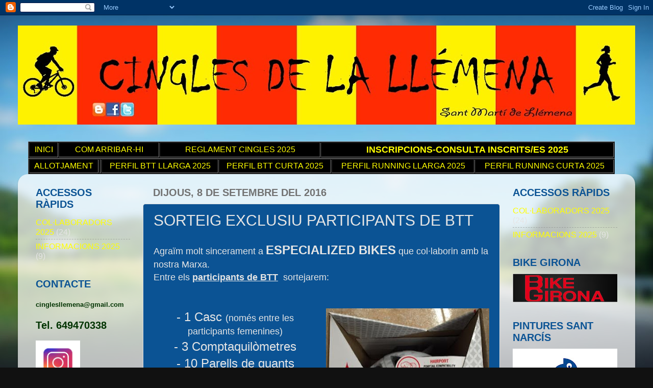

--- FILE ---
content_type: text/html; charset=UTF-8
request_url: http://bttcinglesdelallemena.blogspot.com/2016/09/sorteig-exclusiu-participants-de-btt.html
body_size: 16535
content:
<!DOCTYPE html>
<html class='v2' dir='ltr' lang='ca'>
<head>
<link href='https://www.blogger.com/static/v1/widgets/335934321-css_bundle_v2.css' rel='stylesheet' type='text/css'/>
<meta content='width=1100' name='viewport'/>
<meta content='text/html; charset=UTF-8' http-equiv='Content-Type'/>
<meta content='blogger' name='generator'/>
<link href='http://bttcinglesdelallemena.blogspot.com/favicon.ico' rel='icon' type='image/x-icon'/>
<link href='http://bttcinglesdelallemena.blogspot.com/2016/09/sorteig-exclusiu-participants-de-btt.html' rel='canonical'/>
<link rel="alternate" type="application/atom+xml" title="BTT Cingles de la Llémena - Atom" href="http://bttcinglesdelallemena.blogspot.com/feeds/posts/default" />
<link rel="alternate" type="application/rss+xml" title="BTT Cingles de la Llémena - RSS" href="http://bttcinglesdelallemena.blogspot.com/feeds/posts/default?alt=rss" />
<link rel="service.post" type="application/atom+xml" title="BTT Cingles de la Llémena - Atom" href="https://www.blogger.com/feeds/9064864826613307169/posts/default" />

<link rel="alternate" type="application/atom+xml" title="BTT Cingles de la Llémena - Atom" href="http://bttcinglesdelallemena.blogspot.com/feeds/1665378016279062355/comments/default" />
<!--Can't find substitution for tag [blog.ieCssRetrofitLinks]-->
<link href='https://blogger.googleusercontent.com/img/b/R29vZ2xl/AVvXsEhoPxjh9ciQnl-sT7K4DI5bZoVeu_s7RHZuwh3tOhV0Quoo0WtSnItTNp-PIxhshQYbID-4xRERa5PnI46Ei3OXXXYf3K8fVdPSvFUjhxpn8tldSvM2lVRnO0vXn5pfDH3iMtp72_GJHzzr/s320/casc+recte.jpg' rel='image_src'/>
<meta content='http://bttcinglesdelallemena.blogspot.com/2016/09/sorteig-exclusiu-participants-de-btt.html' property='og:url'/>
<meta content='SORTEIG EXCLUSIU PARTICIPANTS DE BTT' property='og:title'/>
<meta content='Agraïm molt sincerament a  ESPECIALIZED BIKES  que col·laborin amb la nostra Marxa.   Entre els participants de BTT   sortejarem:      - 1 C...' property='og:description'/>
<meta content='https://blogger.googleusercontent.com/img/b/R29vZ2xl/AVvXsEhoPxjh9ciQnl-sT7K4DI5bZoVeu_s7RHZuwh3tOhV0Quoo0WtSnItTNp-PIxhshQYbID-4xRERa5PnI46Ei3OXXXYf3K8fVdPSvFUjhxpn8tldSvM2lVRnO0vXn5pfDH3iMtp72_GJHzzr/w1200-h630-p-k-no-nu/casc+recte.jpg' property='og:image'/>
<title>BTT Cingles de la Llémena: SORTEIG EXCLUSIU PARTICIPANTS DE BTT</title>
<style id='page-skin-1' type='text/css'><!--
/*-----------------------------------------------
Blogger Template Style
Name:     Picture Window
Designer: Blogger
URL:      www.blogger.com
----------------------------------------------- */
/* Content
----------------------------------------------- */
body {
font: normal normal 18px Verdana, Geneva, sans-serif;
color: #e5e5e5;
background: #111111 url(//themes.googleusercontent.com/image?id=1OACCYOE0-eoTRTfsBuX1NMN9nz599ufI1Jh0CggPFA_sK80AGkIr8pLtYRpNUKPmwtEa) repeat-x fixed top center;
}
html body .region-inner {
min-width: 0;
max-width: 100%;
width: auto;
}
.content-outer {
font-size: 90%;
}
a:link {
text-decoration:none;
color: #ffff00;
}
a:visited {
text-decoration:none;
color: #ff0000;
}
a:hover {
text-decoration:underline;
color: #ffffff;
}
.content-outer {
background: transparent none repeat scroll top left;
-moz-border-radius: 0;
-webkit-border-radius: 0;
-goog-ms-border-radius: 0;
border-radius: 0;
-moz-box-shadow: 0 0 0 rgba(0, 0, 0, .15);
-webkit-box-shadow: 0 0 0 rgba(0, 0, 0, .15);
-goog-ms-box-shadow: 0 0 0 rgba(0, 0, 0, .15);
box-shadow: 0 0 0 rgba(0, 0, 0, .15);
margin: 20px auto;
}
.content-inner {
padding: 0;
}
/* Header
----------------------------------------------- */
.header-outer {
background: transparent none repeat-x scroll top left;
_background-image: none;
color: #ffffff;
-moz-border-radius: 0;
-webkit-border-radius: 0;
-goog-ms-border-radius: 0;
border-radius: 0;
}
.Header img, .Header #header-inner {
-moz-border-radius: 0;
-webkit-border-radius: 0;
-goog-ms-border-radius: 0;
border-radius: 0;
}
.header-inner .Header .titlewrapper,
.header-inner .Header .descriptionwrapper {
padding-left: 0;
padding-right: 0;
}
.Header h1 {
font: normal normal 36px Arial, Tahoma, Helvetica, FreeSans, sans-serif;
text-shadow: 1px 1px 3px rgba(0, 0, 0, 0.3);
}
.Header h1 a {
color: #ffffff;
}
.Header .description {
font-size: 130%;
}
/* Tabs
----------------------------------------------- */
.tabs-inner {
margin: .5em 20px 0;
padding: 0;
}
.tabs-inner .section {
margin: 0;
}
.tabs-inner .widget ul {
padding: 0;
background: transparent none repeat scroll bottom;
-moz-border-radius: 0;
-webkit-border-radius: 0;
-goog-ms-border-radius: 0;
border-radius: 0;
}
.tabs-inner .widget li {
border: none;
}
.tabs-inner .widget li a {
display: inline-block;
padding: .5em 1em;
margin-right: .25em;
color: #ffffff;
font: normal normal 15px Arial, Tahoma, Helvetica, FreeSans, sans-serif;
-moz-border-radius: 10px 10px 0 0;
-webkit-border-top-left-radius: 10px;
-webkit-border-top-right-radius: 10px;
-goog-ms-border-radius: 10px 10px 0 0;
border-radius: 10px 10px 0 0;
background: transparent url(https://resources.blogblog.com/blogblog/data/1kt/transparent/black50.png) repeat scroll top left;
border-right: 1px solid transparent;
}
.tabs-inner .widget li:first-child a {
padding-left: 1.25em;
-moz-border-radius-topleft: 10px;
-moz-border-radius-bottomleft: 0;
-webkit-border-top-left-radius: 10px;
-webkit-border-bottom-left-radius: 0;
-goog-ms-border-top-left-radius: 10px;
-goog-ms-border-bottom-left-radius: 0;
border-top-left-radius: 10px;
border-bottom-left-radius: 0;
}
.tabs-inner .widget li.selected a,
.tabs-inner .widget li a:hover {
position: relative;
z-index: 1;
background: transparent url(https://resources.blogblog.com/blogblog/data/1kt/transparent/white80.png) repeat scroll bottom;
color: #ffff00;
-moz-box-shadow: 0 0 3px rgba(0, 0, 0, .15);
-webkit-box-shadow: 0 0 3px rgba(0, 0, 0, .15);
-goog-ms-box-shadow: 0 0 3px rgba(0, 0, 0, .15);
box-shadow: 0 0 3px rgba(0, 0, 0, .15);
}
/* Headings
----------------------------------------------- */
h2 {
font: normal bold 20px Verdana, Geneva, sans-serif;
text-transform: uppercase;
color: #0b5394;
margin: .5em 0;
}
/* Main
----------------------------------------------- */
.main-outer {
background: transparent url(https://resources.blogblog.com/blogblog/data/1kt/transparent/white80.png) repeat scroll top left;
-moz-border-radius: 20px 20px 0 0;
-webkit-border-top-left-radius: 20px;
-webkit-border-top-right-radius: 20px;
-webkit-border-bottom-left-radius: 0;
-webkit-border-bottom-right-radius: 0;
-goog-ms-border-radius: 20px 20px 0 0;
border-radius: 20px 20px 0 0;
-moz-box-shadow: 0 1px 3px rgba(0, 0, 0, .15);
-webkit-box-shadow: 0 1px 3px rgba(0, 0, 0, .15);
-goog-ms-box-shadow: 0 1px 3px rgba(0, 0, 0, .15);
box-shadow: 0 1px 3px rgba(0, 0, 0, .15);
}
.main-inner {
padding: 15px 20px 20px;
}
.main-inner .column-center-inner {
padding: 0 0;
}
.main-inner .column-left-inner {
padding-left: 0;
}
.main-inner .column-right-inner {
padding-right: 0;
}
/* Posts
----------------------------------------------- */
h3.post-title {
margin: 0;
font: normal normal 30px Arial, Tahoma, Helvetica, FreeSans, sans-serif;
}
.comments h4 {
margin: 1em 0 0;
font: normal normal 30px Arial, Tahoma, Helvetica, FreeSans, sans-serif;
}
.date-header span {
color: #727272;
}
.post-outer {
background-color: #0b5394;
border: solid 1px #dddddd;
-moz-border-radius: 5px;
-webkit-border-radius: 5px;
border-radius: 5px;
-goog-ms-border-radius: 5px;
padding: 15px 20px;
margin: 0 -20px 20px;
}
.post-body {
line-height: 1.4;
font-size: 110%;
position: relative;
}
.post-header {
margin: 0 0 1.5em;
color: #999999;
line-height: 1.6;
}
.post-footer {
margin: .5em 0 0;
color: #999999;
line-height: 1.6;
}
#blog-pager {
font-size: 140%
}
#comments .comment-author {
padding-top: 1.5em;
border-top: dashed 1px #ccc;
border-top: dashed 1px rgba(128, 128, 128, .5);
background-position: 0 1.5em;
}
#comments .comment-author:first-child {
padding-top: 0;
border-top: none;
}
.avatar-image-container {
margin: .2em 0 0;
}
/* Comments
----------------------------------------------- */
.comments .comments-content .icon.blog-author {
background-repeat: no-repeat;
background-image: url([data-uri]);
}
.comments .comments-content .loadmore a {
border-top: 1px solid #ffffff;
border-bottom: 1px solid #ffffff;
}
.comments .continue {
border-top: 2px solid #ffffff;
}
/* Widgets
----------------------------------------------- */
.widget ul, .widget #ArchiveList ul.flat {
padding: 0;
list-style: none;
}
.widget ul li, .widget #ArchiveList ul.flat li {
border-top: dashed 1px #ccc;
border-top: dashed 1px rgba(128, 128, 128, .5);
}
.widget ul li:first-child, .widget #ArchiveList ul.flat li:first-child {
border-top: none;
}
.widget .post-body ul {
list-style: disc;
}
.widget .post-body ul li {
border: none;
}
/* Footer
----------------------------------------------- */
.footer-outer {
color:#cccccc;
background: transparent url(https://resources.blogblog.com/blogblog/data/1kt/transparent/black50.png) repeat scroll top left;
-moz-border-radius: 0 0 20px 20px;
-webkit-border-top-left-radius: 0;
-webkit-border-top-right-radius: 0;
-webkit-border-bottom-left-radius: 20px;
-webkit-border-bottom-right-radius: 20px;
-goog-ms-border-radius: 0 0 20px 20px;
border-radius: 0 0 20px 20px;
-moz-box-shadow: 0 1px 3px rgba(0, 0, 0, .15);
-webkit-box-shadow: 0 1px 3px rgba(0, 0, 0, .15);
-goog-ms-box-shadow: 0 1px 3px rgba(0, 0, 0, .15);
box-shadow: 0 1px 3px rgba(0, 0, 0, .15);
}
.footer-inner {
padding: 10px 20px 20px;
}
.footer-outer a {
color: #99ccee;
}
.footer-outer a:visited {
color: #77aaee;
}
.footer-outer a:hover {
color: #33aaff;
}
.footer-outer .widget h2 {
color: #aaaaaa;
}
/* Mobile
----------------------------------------------- */
html body.mobile {
height: auto;
}
html body.mobile {
min-height: 480px;
background-size: 100% auto;
}
.mobile .body-fauxcolumn-outer {
background: transparent none repeat scroll top left;
}
html .mobile .mobile-date-outer, html .mobile .blog-pager {
border-bottom: none;
background: transparent url(https://resources.blogblog.com/blogblog/data/1kt/transparent/white80.png) repeat scroll top left;
margin-bottom: 10px;
}
.mobile .date-outer {
background: transparent url(https://resources.blogblog.com/blogblog/data/1kt/transparent/white80.png) repeat scroll top left;
}
.mobile .header-outer, .mobile .main-outer,
.mobile .post-outer, .mobile .footer-outer {
-moz-border-radius: 0;
-webkit-border-radius: 0;
-goog-ms-border-radius: 0;
border-radius: 0;
}
.mobile .content-outer,
.mobile .main-outer,
.mobile .post-outer {
background: inherit;
border: none;
}
.mobile .content-outer {
font-size: 100%;
}
.mobile-link-button {
background-color: #ffff00;
}
.mobile-link-button a:link, .mobile-link-button a:visited {
color: #0b5394;
}
.mobile-index-contents {
color: #e5e5e5;
}
.mobile .tabs-inner .PageList .widget-content {
background: transparent url(https://resources.blogblog.com/blogblog/data/1kt/transparent/white80.png) repeat scroll bottom;
color: #ffff00;
}
.mobile .tabs-inner .PageList .widget-content .pagelist-arrow {
border-left: 1px solid transparent;
}

--></style>
<style id='template-skin-1' type='text/css'><!--
body {
min-width: 1210px;
}
.content-outer, .content-fauxcolumn-outer, .region-inner {
min-width: 1210px;
max-width: 1210px;
_width: 1210px;
}
.main-inner .columns {
padding-left: 230px;
padding-right: 250px;
}
.main-inner .fauxcolumn-center-outer {
left: 230px;
right: 250px;
/* IE6 does not respect left and right together */
_width: expression(this.parentNode.offsetWidth -
parseInt("230px") -
parseInt("250px") + 'px');
}
.main-inner .fauxcolumn-left-outer {
width: 230px;
}
.main-inner .fauxcolumn-right-outer {
width: 250px;
}
.main-inner .column-left-outer {
width: 230px;
right: 100%;
margin-left: -230px;
}
.main-inner .column-right-outer {
width: 250px;
margin-right: -250px;
}
#layout {
min-width: 0;
}
#layout .content-outer {
min-width: 0;
width: 800px;
}
#layout .region-inner {
min-width: 0;
width: auto;
}
body#layout div.add_widget {
padding: 8px;
}
body#layout div.add_widget a {
margin-left: 32px;
}
--></style>
<style>
    body {background-image:url(\/\/themes.googleusercontent.com\/image?id=1OACCYOE0-eoTRTfsBuX1NMN9nz599ufI1Jh0CggPFA_sK80AGkIr8pLtYRpNUKPmwtEa);}
    
@media (max-width: 200px) { body {background-image:url(\/\/themes.googleusercontent.com\/image?id=1OACCYOE0-eoTRTfsBuX1NMN9nz599ufI1Jh0CggPFA_sK80AGkIr8pLtYRpNUKPmwtEa&options=w200);}}
@media (max-width: 400px) and (min-width: 201px) { body {background-image:url(\/\/themes.googleusercontent.com\/image?id=1OACCYOE0-eoTRTfsBuX1NMN9nz599ufI1Jh0CggPFA_sK80AGkIr8pLtYRpNUKPmwtEa&options=w400);}}
@media (max-width: 800px) and (min-width: 401px) { body {background-image:url(\/\/themes.googleusercontent.com\/image?id=1OACCYOE0-eoTRTfsBuX1NMN9nz599ufI1Jh0CggPFA_sK80AGkIr8pLtYRpNUKPmwtEa&options=w800);}}
@media (max-width: 1200px) and (min-width: 801px) { body {background-image:url(\/\/themes.googleusercontent.com\/image?id=1OACCYOE0-eoTRTfsBuX1NMN9nz599ufI1Jh0CggPFA_sK80AGkIr8pLtYRpNUKPmwtEa&options=w1200);}}
/* Last tag covers anything over one higher than the previous max-size cap. */
@media (min-width: 1201px) { body {background-image:url(\/\/themes.googleusercontent.com\/image?id=1OACCYOE0-eoTRTfsBuX1NMN9nz599ufI1Jh0CggPFA_sK80AGkIr8pLtYRpNUKPmwtEa&options=w1600);}}
  </style>
<link href='https://www.blogger.com/dyn-css/authorization.css?targetBlogID=9064864826613307169&amp;zx=f30976fb-5196-46ca-b31b-d923159c071f' media='none' onload='if(media!=&#39;all&#39;)media=&#39;all&#39;' rel='stylesheet'/><noscript><link href='https://www.blogger.com/dyn-css/authorization.css?targetBlogID=9064864826613307169&amp;zx=f30976fb-5196-46ca-b31b-d923159c071f' rel='stylesheet'/></noscript>
<meta name='google-adsense-platform-account' content='ca-host-pub-1556223355139109'/>
<meta name='google-adsense-platform-domain' content='blogspot.com'/>

</head>
<body class='loading variant-open'>
<div class='navbar section' id='navbar' name='Barra de navegació'><div class='widget Navbar' data-version='1' id='Navbar1'><script type="text/javascript">
    function setAttributeOnload(object, attribute, val) {
      if(window.addEventListener) {
        window.addEventListener('load',
          function(){ object[attribute] = val; }, false);
      } else {
        window.attachEvent('onload', function(){ object[attribute] = val; });
      }
    }
  </script>
<div id="navbar-iframe-container"></div>
<script type="text/javascript" src="https://apis.google.com/js/platform.js"></script>
<script type="text/javascript">
      gapi.load("gapi.iframes:gapi.iframes.style.bubble", function() {
        if (gapi.iframes && gapi.iframes.getContext) {
          gapi.iframes.getContext().openChild({
              url: 'https://www.blogger.com/navbar/9064864826613307169?po\x3d1665378016279062355\x26origin\x3dhttp://bttcinglesdelallemena.blogspot.com',
              where: document.getElementById("navbar-iframe-container"),
              id: "navbar-iframe"
          });
        }
      });
    </script><script type="text/javascript">
(function() {
var script = document.createElement('script');
script.type = 'text/javascript';
script.src = '//pagead2.googlesyndication.com/pagead/js/google_top_exp.js';
var head = document.getElementsByTagName('head')[0];
if (head) {
head.appendChild(script);
}})();
</script>
</div></div>
<div class='body-fauxcolumns'>
<div class='fauxcolumn-outer body-fauxcolumn-outer'>
<div class='cap-top'>
<div class='cap-left'></div>
<div class='cap-right'></div>
</div>
<div class='fauxborder-left'>
<div class='fauxborder-right'></div>
<div class='fauxcolumn-inner'>
</div>
</div>
<div class='cap-bottom'>
<div class='cap-left'></div>
<div class='cap-right'></div>
</div>
</div>
</div>
<div class='content'>
<div class='content-fauxcolumns'>
<div class='fauxcolumn-outer content-fauxcolumn-outer'>
<div class='cap-top'>
<div class='cap-left'></div>
<div class='cap-right'></div>
</div>
<div class='fauxborder-left'>
<div class='fauxborder-right'></div>
<div class='fauxcolumn-inner'>
</div>
</div>
<div class='cap-bottom'>
<div class='cap-left'></div>
<div class='cap-right'></div>
</div>
</div>
</div>
<div class='content-outer'>
<div class='content-cap-top cap-top'>
<div class='cap-left'></div>
<div class='cap-right'></div>
</div>
<div class='fauxborder-left content-fauxborder-left'>
<div class='fauxborder-right content-fauxborder-right'></div>
<div class='content-inner'>
<header>
<div class='header-outer'>
<div class='header-cap-top cap-top'>
<div class='cap-left'></div>
<div class='cap-right'></div>
</div>
<div class='fauxborder-left header-fauxborder-left'>
<div class='fauxborder-right header-fauxborder-right'></div>
<div class='region-inner header-inner'>
<div class='header section' id='header' name='Capçalera'><div class='widget Header' data-version='1' id='Header1'>
<div id='header-inner'>
<a href='http://bttcinglesdelallemena.blogspot.com/' style='display: block'>
<img alt='BTT Cingles de la Llémena' height='194px; ' id='Header1_headerimg' src='https://blogger.googleusercontent.com/img/b/R29vZ2xl/AVvXsEi95Un6INXhc48Mh7BTGfRWwkoQkFdG-4dAUP2u8KEsJjFhrULI_UFWvuVeDe8i2Xy8hIiS7aC_Ro51ydGgTiMubM100edOTELufMJpz8Y_vfhuzfLRRVGY3mko4bVIFA3z5MP9wepvBPjT/s1210/Cap%25C3%25A7alera+Cingles+sense+data.jpg' style='display: block' width='1210px; '/>
</a>
<div class='descriptionwrapper'>
<p class='description'><span>
</span></p>
</div>
</div>
</div></div>
</div>
</div>
<div class='header-cap-bottom cap-bottom'>
<div class='cap-left'></div>
<div class='cap-right'></div>
</div>
</div>
</header>
<div class='tabs-outer'>
<div class='tabs-cap-top cap-top'>
<div class='cap-left'></div>
<div class='cap-right'></div>
</div>
<div class='fauxborder-left tabs-fauxborder-left'>
<div class='fauxborder-right tabs-fauxborder-right'></div>
<div class='region-inner tabs-inner'>
<div class='tabs section' id='crosscol' name='Multicolumnes'><div class='widget HTML' data-version='1' id='HTML2'>
<div class='widget-content'>
<table bgcolor="#000000" border="1" cellpadding="1" cellspacing="1" height="31" width="1150">
	<tbody>
		<tr>

<td><span arial="" ffffff="" helvetica="" sans-serif=""  style="font-size:16px;"><a href="http://bttcinglesdelallemena.blogspot.com"><center>INICI</center></a>

<td><span arial="" ffffff="" helvetica="" sans-serif=""  style="font-size:16px;"><a href="https://www.google.es/maps/place/La+planta,+terreny+Acampada/@42.067415,2.6069839,555m/data=!3m1!1e3!4m14!1m7!3m6!1s0x12bacf92d0833ce9:0xe0c91934ca6db2f8!2sLa+planta,+terreny+Acampada!8m2!3d42.067411!4d2.6095588!16s%2Fg%2F11b86jd945!3m5!1s0x12bacf92d0833ce9:0xe0c91934ca6db2f8!8m2!3d42.067411!4d2.6095588!16s%2Fg%2F11b86jd945?entry=ttu&g_ep=EgoyMDI1MDgxOS4wIKXMDSoASAFQAw%3D%3D"_blank"><center> COM ARRIBAR-HI </center></a></span> 


<td><span arial="" ffffff="" helvetica="" sans-serif=""  style="font-size:16px;"><a href="https://bttcinglesdelallemena.blogspot.com/2025/08/reglament-2025.html"><center> REGLAMENT CINGLES 2025</center></a></span></td>

<td><span arial="" ffffff="" helvetica="" sans-serif=""  style="font-size:18px;"><a href="https://bttcinglesdelallemena.blogspot.com/2025/08/inscripcions-15a-edicio-2025.html"> <center><strong>INSCRIPCIONS-CONSULTA INSCRITS/ES 2025 </strong></center></a></span></td>
	</td></span></td></tr>
	</tbody>
</table>



<table bgcolor="#000000" border="1" cellpadding="1" cellspacing="1" height="31" width="1150">
	<tbody>
		<tr>

<td><span arial="" ffffff="" helvetica="" sans-serif=""  style="font-size:16px;"><a href="http://bttcinglesdelallemena.blogspot.com.es/2015/09/allotjament.html" target="_blank"><center>ALLOTJAMENT</center></a></span></td>

<td><span arial="" ffffff="" helvetica="" sans-serif=""  style="font-size:16px;"><a href="https://bttcinglesdelallemena.blogspot.com/2023/08/sorteig-exclusiu-entre-els-100-primers.html" target="_blank"><center> </center></a></span></td>

<td><span arial="" ffffff="" helvetica="" sans-serif=""  style="font-size:16px;"><a href="https://bttcinglesdelallemena.blogspot.com/2025/09/perfil-btt-volta-llarga-e-bikes-2025.html" target="_blank"><center> PERFIL BTT LLARGA 2025</center></a></span></td>


<td><span arial="" ffffff="" helvetica="" sans-serif=""  style="font-size:16px;"><a href="https://bttcinglesdelallemena.blogspot.com/2025/09/perfil-btt-volta-curta-2025.html" target="_blank"><center>PERFIL BTT CURTA 2025 </center></a></span></td>

<td><span arial="" ffffff="" helvetica="" sans-serif=""  style="font-size:16px;"><a href="https://bttcinglesdelallemena.blogspot.com/2025/09/perfil-running-volta-llarga.html" target="_blank"><center> PERFIL RUNNING LLARGA 2025</center></a></span></td>


<td><span arial="" ffffff="" helvetica="" sans-serif=""  style="font-size:16px;"><a href="https://bttcinglesdelallemena.blogspot.com/2025/09/perfil-running-volta-curta.html" target="_blank"><center> PERFIL RUNNING CURTA 2025</center></a></span></td>
         	</tr>
	</tbody>
</table>
</div>
<div class='clear'></div>
</div></div>
<div class='tabs no-items section' id='crosscol-overflow' name='Cross-Column 2'></div>
</div>
</div>
<div class='tabs-cap-bottom cap-bottom'>
<div class='cap-left'></div>
<div class='cap-right'></div>
</div>
</div>
<div class='main-outer'>
<div class='main-cap-top cap-top'>
<div class='cap-left'></div>
<div class='cap-right'></div>
</div>
<div class='fauxborder-left main-fauxborder-left'>
<div class='fauxborder-right main-fauxborder-right'></div>
<div class='region-inner main-inner'>
<div class='columns fauxcolumns'>
<div class='fauxcolumn-outer fauxcolumn-center-outer'>
<div class='cap-top'>
<div class='cap-left'></div>
<div class='cap-right'></div>
</div>
<div class='fauxborder-left'>
<div class='fauxborder-right'></div>
<div class='fauxcolumn-inner'>
</div>
</div>
<div class='cap-bottom'>
<div class='cap-left'></div>
<div class='cap-right'></div>
</div>
</div>
<div class='fauxcolumn-outer fauxcolumn-left-outer'>
<div class='cap-top'>
<div class='cap-left'></div>
<div class='cap-right'></div>
</div>
<div class='fauxborder-left'>
<div class='fauxborder-right'></div>
<div class='fauxcolumn-inner'>
</div>
</div>
<div class='cap-bottom'>
<div class='cap-left'></div>
<div class='cap-right'></div>
</div>
</div>
<div class='fauxcolumn-outer fauxcolumn-right-outer'>
<div class='cap-top'>
<div class='cap-left'></div>
<div class='cap-right'></div>
</div>
<div class='fauxborder-left'>
<div class='fauxborder-right'></div>
<div class='fauxcolumn-inner'>
</div>
</div>
<div class='cap-bottom'>
<div class='cap-left'></div>
<div class='cap-right'></div>
</div>
</div>
<!-- corrects IE6 width calculation -->
<div class='columns-inner'>
<div class='column-center-outer'>
<div class='column-center-inner'>
<div class='main section' id='main' name='Principal'><div class='widget Blog' data-version='1' id='Blog1'>
<div class='blog-posts hfeed'>

          <div class="date-outer">
        
<h2 class='date-header'><span>dijous, 8 de setembre del 2016</span></h2>

          <div class="date-posts">
        
<div class='post-outer'>
<div class='post hentry uncustomized-post-template' itemprop='blogPost' itemscope='itemscope' itemtype='http://schema.org/BlogPosting'>
<meta content='https://blogger.googleusercontent.com/img/b/R29vZ2xl/AVvXsEhoPxjh9ciQnl-sT7K4DI5bZoVeu_s7RHZuwh3tOhV0Quoo0WtSnItTNp-PIxhshQYbID-4xRERa5PnI46Ei3OXXXYf3K8fVdPSvFUjhxpn8tldSvM2lVRnO0vXn5pfDH3iMtp72_GJHzzr/s320/casc+recte.jpg' itemprop='image_url'/>
<meta content='9064864826613307169' itemprop='blogId'/>
<meta content='1665378016279062355' itemprop='postId'/>
<a name='1665378016279062355'></a>
<h3 class='post-title entry-title' itemprop='name'>
SORTEIG EXCLUSIU PARTICIPANTS DE BTT
</h3>
<div class='post-header'>
<div class='post-header-line-1'></div>
</div>
<div class='post-body entry-content' id='post-body-1665378016279062355' itemprop='description articleBody'>
<span style="font-size: large;">Agraïm molt sincerament a<b> <span style="font-size: x-large;">ESPECIALIZED BIKES</span></b> que col&#183;laborin amb la nostra Marxa.&nbsp; </span><br />
<span style="font-size: large;">Entre els <b><u>participants de BTT</u>&nbsp; </b>sortejarem:&nbsp;</span><br />
<br />
<br />
<div style="text-align: center;">
<a href="https://blogger.googleusercontent.com/img/b/R29vZ2xl/AVvXsEhoPxjh9ciQnl-sT7K4DI5bZoVeu_s7RHZuwh3tOhV0Quoo0WtSnItTNp-PIxhshQYbID-4xRERa5PnI46Ei3OXXXYf3K8fVdPSvFUjhxpn8tldSvM2lVRnO0vXn5pfDH3iMtp72_GJHzzr/s1600/casc+recte.jpg" imageanchor="1" style="clear: right; float: right; margin-bottom: 1em; margin-left: 1em;"><img border="0" height="258" src="https://blogger.googleusercontent.com/img/b/R29vZ2xl/AVvXsEhoPxjh9ciQnl-sT7K4DI5bZoVeu_s7RHZuwh3tOhV0Quoo0WtSnItTNp-PIxhshQYbID-4xRERa5PnI46Ei3OXXXYf3K8fVdPSvFUjhxpn8tldSvM2lVRnO0vXn5pfDH3iMtp72_GJHzzr/s320/casc+recte.jpg" width="320" /></a><span style="font-size: x-large;">- 1 Casc <span style="font-size: large;">(</span></span><span style="font-size: large;">només entre les participants femenines)</span></div>
<div style="text-align: center;">
<span style="font-size: x-large;">- 3 Comptaquilòmetres</span></div>
<div style="text-align: center;">
<span style="font-size: x-large;">- 10 Parells de guants</span></div>
<div style="text-align: center;">
<span style="font-size: x-large;">- 10 Punys.</span></div>
<div style="text-align: center;">
<span style="font-size: x-large;">- 10 porta bidons.</span></div>
<div style="text-align: center;">
<span style="font-size: x-large;">- 3 Manxes&nbsp;</span></div>
<div style="text-align: center;">
<br /></div>
<div class="separator" style="clear: both; text-align: center;">
<a href="https://blogger.googleusercontent.com/img/b/R29vZ2xl/AVvXsEiRRlzxlzk-lRDsyoqa0MYcrTBBndjPS_sMIi7M_nGsjaT_TArZ7jVdjdqE3mWYeG1a8AlWTDN7Ym7S35Zh7aFGC1XqHqjeqm6diHdo2xWrkoQQG1RAloeRuHoYKTQgqpWWRe_UMRpEhp9B/s1600/IMG-20160908-WA0008.jpg" imageanchor="1" style="clear: left; float: left; margin-bottom: 1em; margin-right: 1em;"><img border="0" height="320" src="https://blogger.googleusercontent.com/img/b/R29vZ2xl/AVvXsEiRRlzxlzk-lRDsyoqa0MYcrTBBndjPS_sMIi7M_nGsjaT_TArZ7jVdjdqE3mWYeG1a8AlWTDN7Ym7S35Zh7aFGC1XqHqjeqm6diHdo2xWrkoQQG1RAloeRuHoYKTQgqpWWRe_UMRpEhp9B/s320/IMG-20160908-WA0008.jpg" width="240" /></a></div>
<div style="text-align: center;">
<br /></div>
<br />
<a href="https://blogger.googleusercontent.com/img/b/R29vZ2xl/AVvXsEi251FRSMyPHsWWRsNKoBsfEP6qDUTPeTmzpX9tbcxKSJyfAtGkd5eWlIg6caF0sdMYJCiVYcD5wrw9WD0B-Z4xCv7QjAl7zlZyhbbmEdCb4EDwVphPVLn2lbI7yIcysxpKEXk-qdflelIu/s1600/IMG-20160908-WA0007.jpg" imageanchor="1" style="clear: right; float: right; margin-bottom: 1em; margin-left: 1em;"><img border="0" height="240" src="https://blogger.googleusercontent.com/img/b/R29vZ2xl/AVvXsEi251FRSMyPHsWWRsNKoBsfEP6qDUTPeTmzpX9tbcxKSJyfAtGkd5eWlIg6caF0sdMYJCiVYcD5wrw9WD0B-Z4xCv7QjAl7zlZyhbbmEdCb4EDwVphPVLn2lbI7yIcysxpKEXk-qdflelIu/s320/IMG-20160908-WA0007.jpg" width="320" /></a><br />
<br />
<br />
&nbsp; <br />
<div class="separator" style="clear: both; text-align: center;">
</div>
<div class="separator" style="clear: both; text-align: center;">
</div>
<div class="separator" style="clear: both; text-align: center;">
<a href="https://blogger.googleusercontent.com/img/b/R29vZ2xl/AVvXsEhv0GDaUe21T_N03tjRxmDq4kotQ08xeVbTDXgyTifnGVvco_P1Icq4q0HPhyphenhyphenwCgm4QI-DENKSC1z0BjcKEWN__UDNVc29g_haz-IiiSiZEdXDNhdoh5HY0nIfpvP4CLTh1XL_IA4CDpo_8/s1600/IMG-20160908-WA0011.jpg" imageanchor="1" style="clear: left; float: left; margin-bottom: 1em; margin-right: 1em;"></a></div>
<div class="separator" style="clear: both; text-align: center;">
<img border="0" height="320" src="https://blogger.googleusercontent.com/img/b/R29vZ2xl/AVvXsEh6YtxlAJVX1JRxblj8dFUmkGU5Q9YnEcRhuByI8pntBV7KJ9d3rcScF1GczovLSiKe4fLzq5rXKHx9SAgGkZKbiHt6bTgCCCuMmtqS_Zkq1x4YniESPlo2bOQeodJq5DanabARpeoYFHZR/s320/IMG-20160908-WA0010.jpg" width="240" />&nbsp;&nbsp;&nbsp;&nbsp;&nbsp;&nbsp;&nbsp;&nbsp;&nbsp;&nbsp;&nbsp; &nbsp;&nbsp;&nbsp; <a href="https://blogger.googleusercontent.com/img/b/R29vZ2xl/AVvXsEiLMjb4DzUlT3Za9J5_oca48C1i9wkK0lVTUfCxvIIT4Cm8xs9P2Sv30zI_d12tf3v-ILPG3nJox7OHFeeK72WY5sI69t4vesKSTj_NNCJuZOIlQIsvHD2AwI5cuoMMYfzhO0lqx86xzNza/s1600/IMG-20160908-WA0009.jpg" imageanchor="1" style="margin-left: 1em; margin-right: 1em;"><img border="0" height="320" src="https://blogger.googleusercontent.com/img/b/R29vZ2xl/AVvXsEiLMjb4DzUlT3Za9J5_oca48C1i9wkK0lVTUfCxvIIT4Cm8xs9P2Sv30zI_d12tf3v-ILPG3nJox7OHFeeK72WY5sI69t4vesKSTj_NNCJuZOIlQIsvHD2AwI5cuoMMYfzhO0lqx86xzNza/s320/IMG-20160908-WA0009.jpg" width="240" /></a></div>
<div class="" style="clear: both; text-align: center;">
&nbsp;&nbsp;&nbsp;&nbsp;&nbsp;&nbsp;&nbsp;&nbsp;&nbsp;&nbsp;&nbsp;</div>
<div class="separator" style="clear: both; text-align: center;">
&nbsp;<a href="https://blogger.googleusercontent.com/img/b/R29vZ2xl/AVvXsEhv0GDaUe21T_N03tjRxmDq4kotQ08xeVbTDXgyTifnGVvco_P1Icq4q0HPhyphenhyphenwCgm4QI-DENKSC1z0BjcKEWN__UDNVc29g_haz-IiiSiZEdXDNhdoh5HY0nIfpvP4CLTh1XL_IA4CDpo_8/s1600/IMG-20160908-WA0011.jpg" imageanchor="1" style="margin-left: 1em; margin-right: 1em;"><img border="0" height="320" src="https://blogger.googleusercontent.com/img/b/R29vZ2xl/AVvXsEhv0GDaUe21T_N03tjRxmDq4kotQ08xeVbTDXgyTifnGVvco_P1Icq4q0HPhyphenhyphenwCgm4QI-DENKSC1z0BjcKEWN__UDNVc29g_haz-IiiSiZEdXDNhdoh5HY0nIfpvP4CLTh1XL_IA4CDpo_8/s320/IMG-20160908-WA0011.jpg" width="240" /></a></div>
<br />
<div style="text-align: left;">
&nbsp; </div>
<span style="font-size: large;"><br /></span>
<div style='clear: both;'></div>
</div>
<div class='post-footer'>
<div class='post-footer-line post-footer-line-1'>
<span class='post-author vcard'>
Publicat per
<span class='fn' itemprop='author' itemscope='itemscope' itemtype='http://schema.org/Person'>
<meta content='https://www.blogger.com/profile/10959044855880959554' itemprop='url'/>
<a class='g-profile' href='https://www.blogger.com/profile/10959044855880959554' rel='author' title='author profile'>
<span itemprop='name'>Cingles</span>
</a>
</span>
</span>
<span class='post-timestamp'>
a
<meta content='http://bttcinglesdelallemena.blogspot.com/2016/09/sorteig-exclusiu-participants-de-btt.html' itemprop='url'/>
<a class='timestamp-link' href='http://bttcinglesdelallemena.blogspot.com/2016/09/sorteig-exclusiu-participants-de-btt.html' rel='bookmark' title='permanent link'><abbr class='published' itemprop='datePublished' title='2016-09-08T16:19:00+02:00'>16:19</abbr></a>
</span>
<span class='post-comment-link'>
</span>
<span class='post-icons'>
<span class='item-control blog-admin pid-708683430'>
<a href='https://www.blogger.com/post-edit.g?blogID=9064864826613307169&postID=1665378016279062355&from=pencil' title='Modificar el missatge'>
<img alt='' class='icon-action' height='18' src='https://resources.blogblog.com/img/icon18_edit_allbkg.gif' width='18'/>
</a>
</span>
</span>
<div class='post-share-buttons goog-inline-block'>
<a class='goog-inline-block share-button sb-email' href='https://www.blogger.com/share-post.g?blogID=9064864826613307169&postID=1665378016279062355&target=email' target='_blank' title='Envia per correu electrònic'><span class='share-button-link-text'>Envia per correu electrònic</span></a><a class='goog-inline-block share-button sb-blog' href='https://www.blogger.com/share-post.g?blogID=9064864826613307169&postID=1665378016279062355&target=blog' onclick='window.open(this.href, "_blank", "height=270,width=475"); return false;' target='_blank' title='BlogThis!'><span class='share-button-link-text'>BlogThis!</span></a><a class='goog-inline-block share-button sb-twitter' href='https://www.blogger.com/share-post.g?blogID=9064864826613307169&postID=1665378016279062355&target=twitter' target='_blank' title='Comparteix a X'><span class='share-button-link-text'>Comparteix a X</span></a><a class='goog-inline-block share-button sb-facebook' href='https://www.blogger.com/share-post.g?blogID=9064864826613307169&postID=1665378016279062355&target=facebook' onclick='window.open(this.href, "_blank", "height=430,width=640"); return false;' target='_blank' title='Comparteix a Facebook'><span class='share-button-link-text'>Comparteix a Facebook</span></a><a class='goog-inline-block share-button sb-pinterest' href='https://www.blogger.com/share-post.g?blogID=9064864826613307169&postID=1665378016279062355&target=pinterest' target='_blank' title='Comparteix a Pinterest'><span class='share-button-link-text'>Comparteix a Pinterest</span></a>
</div>
</div>
<div class='post-footer-line post-footer-line-2'>
<span class='post-labels'>
Etiquetes de comentaris:
<a href='http://bttcinglesdelallemena.blogspot.com/search/label/SORTEJOS%202016' rel='tag'>SORTEJOS 2016</a>
</span>
</div>
<div class='post-footer-line post-footer-line-3'>
<span class='post-location'>
</span>
</div>
</div>
</div>
<div class='comments' id='comments'>
<a name='comments'></a>
<h4>Cap comentari:</h4>
<div id='Blog1_comments-block-wrapper'>
<dl class='avatar-comment-indent' id='comments-block'>
</dl>
</div>
<p class='comment-footer'>
<div class='comment-form'>
<a name='comment-form'></a>
<h4 id='comment-post-message'>Publica un comentari a l'entrada</h4>
<p>
</p>
<a href='https://www.blogger.com/comment/frame/9064864826613307169?po=1665378016279062355&hl=ca&saa=85391&origin=http://bttcinglesdelallemena.blogspot.com' id='comment-editor-src'></a>
<iframe allowtransparency='true' class='blogger-iframe-colorize blogger-comment-from-post' frameborder='0' height='410px' id='comment-editor' name='comment-editor' src='' width='100%'></iframe>
<script src='https://www.blogger.com/static/v1/jsbin/2830521187-comment_from_post_iframe.js' type='text/javascript'></script>
<script type='text/javascript'>
      BLOG_CMT_createIframe('https://www.blogger.com/rpc_relay.html');
    </script>
</div>
</p>
</div>
</div>

        </div></div>
      
</div>
<div class='blog-pager' id='blog-pager'>
<span id='blog-pager-newer-link'>
<a class='blog-pager-newer-link' href='http://bttcinglesdelallemena.blogspot.com/2015/09/gentilesa-del-restaurant-hostal-la-vall.html' id='Blog1_blog-pager-newer-link' title='Entrada més recent'>Entrada més recent</a>
</span>
<span id='blog-pager-older-link'>
<a class='blog-pager-older-link' href='http://bttcinglesdelallemena.blogspot.com/2016/09/obsequi-per-tots-els-participants.html' id='Blog1_blog-pager-older-link' title='Entrada més antiga'>Entrada més antiga</a>
</span>
<a class='home-link' href='http://bttcinglesdelallemena.blogspot.com/'>Inici</a>
</div>
<div class='clear'></div>
<div class='post-feeds'>
<div class='feed-links'>
Subscriure's a:
<a class='feed-link' href='http://bttcinglesdelallemena.blogspot.com/feeds/1665378016279062355/comments/default' target='_blank' type='application/atom+xml'>Comentaris del missatge (Atom)</a>
</div>
</div>
</div></div>
</div>
</div>
<div class='column-left-outer'>
<div class='column-left-inner'>
<aside>
<div class='sidebar section' id='sidebar-left-1'><div class='widget Label' data-version='1' id='Label1'>
<h2>ACCESSOS RÀPIDS</h2>
<div class='widget-content list-label-widget-content'>
<ul>
<li>
<a dir='ltr' href='http://bttcinglesdelallemena.blogspot.com/search/label/COL%C2%B7LABORADORS%202025'>COL&#183;LABORADORS 2025</a>
<span dir='ltr'>(24)</span>
</li>
<li>
<a dir='ltr' href='http://bttcinglesdelallemena.blogspot.com/search/label/INFORMACIONS%202025'>INFORMACIONS 2025</a>
<span dir='ltr'>(9)</span>
</li>
</ul>
<div class='clear'></div>
</div>
</div><div class='widget HTML' data-version='1' id='HTML1'>
<h2 class='title'>CONTACTE</h2>
<div class='widget-content'>
<p><strong><span style="font-size: 13px;"><span style="font-family: arial,helvetica,sans-serif;"><span style="color: #003300;">cinglesllemena@gmail.com</span></span></span></strong></p>
<p><strong><span style="font-size: 20px;"><span style="font-family: arial,helvetica,sans-serif;"><span style="color: #003300;">Tel. 649470338<br /></span></span></span></strong></p>
<table style="height: 40%px; width: 100%px;" border="0" cellpadding="4" bgcolor="#ffffff">
<tbody>
<tr>


<td><a href="https://www.instagram.com/cinglesllemena/"><img src="https://img.freepik.com/vector-premium/vinnytsia-ucrania-27-abril-2023-icono-redes-sociales-populares-instagram-diseno-vectorial_545793-1681.jpg" width="75" height="75" border="0" /></a>
<div class="separator" style="clear: both; text-align: center;">&nbsp;</div>
</td>
</tr>
</tbody>
</table>
<p>&nbsp;</p>
</div>
<div class='clear'></div>
</div><div class='widget Image' data-version='1' id='Image6'>
<h2>AIGUA de SANT ANIOL</h2>
<div class='widget-content'>
<a href='https://www.santaniol.com/aigua-sant-aniol/'>
<img alt='AIGUA de SANT ANIOL' height='127' id='Image6_img' src='https://blogger.googleusercontent.com/img/b/R29vZ2xl/AVvXsEh1SZMRAwsCyIo7z91w6COWSF-k1PqebW_E1eg4YhoAIAfxIGPYeaJxDy_SY7MOo0Q9OK14JnK6gatLQSs10yCPQ8HZflvVrwhrIBIMK2xNnGIr-VUr369BDRqrs6bg6CJQs_EiFiUAoHpG/s1600/Sant+Aniol.png' width='185'/>
</a>
<br/>
</div>
<div class='clear'></div>
</div><div class='widget Image' data-version='1' id='Image9'>
<h2>PERNILS LLÉMENA</h2>
<div class='widget-content'>
<img alt='PERNILS LLÉMENA' height='87' id='Image9_img' src='https://blogger.googleusercontent.com/img/a/AVvXsEgofVK5Hmqae5ED7IsGomfh_sbqc9xlEjYwnKctIL75STycu4sO9YVbbs5uP2zuGT9NTYWpCIAnEzbdX8-ZDzknZ8SIZeOSIK4FSQL2QYsjWTCPoStK3Ce70Nu3MiAYei8DJKHcPJ4feg1vSRnuGzkMyV4zVrWylYFqGOI5nTEcyVRq58K0xzJk3paidWY=s185' width='185'/>
<br/>
</div>
<div class='clear'></div>
</div><div class='widget Image' data-version='1' id='Image29'>
<h2>C2ARQ</h2>
<div class='widget-content'>
<a href='http://www.c2arq.cat/'>
<img alt='C2ARQ' height='67' id='Image29_img' src='https://blogger.googleusercontent.com/img/b/R29vZ2xl/AVvXsEgjHwXX5dv9gVnaGa2vK0lziqeijrPLNcXjQH6043EEpz0G2PcUR01NHImY2zfzBoH-_A5QD08f0kYeny8KQULtqDXmGV3lg-fbveWg3Tg1x5HpGM6TRoDQTzH6SG6VcnzbtwlLNqNbw5Hx/s1600/logo+C2Arq.jpg' width='185'/>
</a>
<br/>
</div>
<div class='clear'></div>
</div><div class='widget Image' data-version='1' id='Image10'>
<h2>CONFIS 98</h2>
<div class='widget-content'>
<img alt='CONFIS 98' height='55' id='Image10_img' src='https://blogger.googleusercontent.com/img/a/AVvXsEiN5X4pkP5wWXYIVy7YFIvhsH0dh2gUL5Bjda0iDza9dSAa6u6OeIyJ9H3zG9HweBs4tV8JepreRdhWCPpInW1eIhtdIC7Rsea6EJRc33OOw9RbW58AjhVG0_ufKRuLhbZCelcMEQqi3QKqXVvve2TCn19u95smuD6vInVknlk6RtqKks35W26YmToKmKU=s185' width='185'/>
<br/>
</div>
<div class='clear'></div>
</div><div class='widget Image' data-version='1' id='Image5'>
<h2>MELMELADES LA VALL DE LLÉMENA</h2>
<div class='widget-content'>
<a href='https://www.melmeladeslavalldelllemena.com/'>
<img alt='MELMELADES LA VALL DE LLÉMENA' height='185' id='Image5_img' src='https://blogger.googleusercontent.com/img/a/AVvXsEhGJ4q4cGLzL77p-uP3rFkyCkf7ipg7Y5b8AdWVjFUTuVuRbABF-CRsb8zIl4pXiHWQWo1-TQoL5l05ZdLVzHUCYUY3tVvuMas9Ul-VGJowN642VeLHDTYT_jY5wDURnDa_WxLEK6cWKKMeLuQ-Jy78u0ckUvlX2LzXQBl6JCM8Feq_tyE-8wIkCiAqMgA=s185' width='185'/>
</a>
<br/>
</div>
<div class='clear'></div>
</div><div class='widget Image' data-version='1' id='Image17'>
<h2>FORMATGES LA BALDA</h2>
<div class='widget-content'>
<a href='https://www.labalda.com/'>
<img alt='FORMATGES LA BALDA' height='51' id='Image17_img' src='https://blogger.googleusercontent.com/img/a/AVvXsEglwQLqNEqKWoY5LaNpubd-KA3WlBtkj6peUy063rItRagYPvGWLub5GWhxGqKyJ9i7LgYXO6VN02KIJCtdwIjPScO7FPeGjxbcLpZgdilhdTID_KotalJrs49JQLEd70shKZSTIp79TclfMHLtCPVFNhi28C2tLerHusqeqWEPruTaswLbP5xWquQ0A3c=s185' width='185'/>
</a>
<br/>
</div>
<div class='clear'></div>
</div><div class='widget Image' data-version='1' id='Image3'>
<h2>TRANSPORTS MATEU</h2>
<div class='widget-content'>
<a href='https://transportsmateu.cat/'>
<img alt='TRANSPORTS MATEU' height='50' id='Image3_img' src='https://blogger.googleusercontent.com/img/a/AVvXsEjjQYFEpT8SxHXs8BoWKKwuXGbn7y8aAgHjX6ZekR8iCVsaLtcxljOPw80dpK9cVIefAWl2R5CJX02L7ni3SpqjqHXnDABRQWtCwqSkn3B_HTT_lxfQyOafkeOgVGbvxKQdHOTNAPPL0Z0inG8MhqS3812tjdeE_KSYD08P9xqe4kDGmvDTX1Da9aA4PrI=s185' width='185'/>
</a>
<br/>
</div>
<div class='clear'></div>
</div><div class='widget Image' data-version='1' id='Image25'>
<h2>SUPER ANNA</h2>
<div class='widget-content'>
<img alt='SUPER ANNA' height='110' id='Image25_img' src='https://blogger.googleusercontent.com/img/a/AVvXsEhaHh-fyoEkwDCeztUQczXzqalvAM7V-ANFR6M6R8cJ-axkGHb2ssaFUTkIyZ2Ml_Ib6mYbSYp3-OfSQNVuWUm4sxMiFFSASLKFnvb6s7weKHLJO5oXjJFF4iIiMZIeoGwxK5taL7SuVxvDDHnKYDcilI1PxBNPEm_oFEWGXwIr9L3Vsx63rW9ASS8MFcE=s185' width='185'/>
<br/>
</div>
<div class='clear'></div>
</div><div class='widget Image' data-version='1' id='Image12'>
<h2>FERRO CALENT</h2>
<div class='widget-content'>
<a href='https://www.ferrocalent.com/'>
<img alt='FERRO CALENT' height='55' id='Image12_img' src='https://blogger.googleusercontent.com/img/a/AVvXsEi-7wlTUKxykj0qsLggxRmiZtYlR_zzVRqxz_nXLCiUAkdj1wUsbGcqgi22uRknR1JfwoC0EYr4VsLY4ROCHjRkvpAHKvyjzYVwExoNoi1nxbHtONsHrgVLcrU3HeCyzyRsf7d2HHV3DGJGfLHITcbaVp8ecGKv2Ikh7qpHcqOwAP4B1yjZj0rfQrqJv0I=s185' width='185'/>
</a>
<br/>
</div>
<div class='clear'></div>
</div><div class='widget Image' data-version='1' id='Image31'>
<h2>CAN BUCH</h2>
<div class='widget-content'>
<a href='https://www.canbuch.com/ca/'>
<img alt='CAN BUCH' height='230' id='Image31_img' src='https://blogger.googleusercontent.com/img/a/AVvXsEh-UokB9OTwZJSEVa6KDMInsNMLn7bdnYTt49x7VdvanBmDOZ3inIEBjwhfy2er154R2nLUBzvJgZDeO5dNn4at0U_-Wdc4VOsr2F_qcKG4VJMBGFszb5TRcFA96eUsC63kXA0t0yUa2ZS0U9HqyeHTbAKi3-R6dRhEhO6_ApKJT7bCm00xNz-Eut3tFH4=s230' width='205'/>
</a>
<br/>
</div>
<div class='clear'></div>
</div><div class='widget Image' data-version='1' id='Image22'>
<h2>EXCAVACIONS TRIAS</h2>
<div class='widget-content'>
<a href='https://excavacionstrias.cat/3/'>
<img alt='EXCAVACIONS TRIAS' height='82' id='Image22_img' src='https://blogger.googleusercontent.com/img/a/AVvXsEig4iC2DiSK5eqQUSRbnQkN82yUpWER7eW-g13Gl3VqGJGSyoC_Fo-QlQQLsdLHu9FUyAUNyIfhoY_ig6TYOLHCEvx0kGAwinzfa8TQ1wTxgCozrQu04R-_RAWxddFxfDWRsh8N-99pDruA5O91LSp_PM5Vt020kZ-8BNo1k7FDl15BUiuNJ4GSDUlmtZ8=s185' width='185'/>
</a>
<br/>
</div>
<div class='clear'></div>
</div><div class='widget Image' data-version='1' id='Image16'>
<h2>AJ.SANT ANIOL DE FINESTRES</h2>
<div class='widget-content'>
<a href='http://webspobles.ddgi.cat/sites/sant_aniol_de_finestres/default.aspx'>
<img alt='AJ.SANT ANIOL DE FINESTRES' height='49' id='Image16_img' src='https://blogger.googleusercontent.com/img/b/R29vZ2xl/AVvXsEiPpXglNLlNPle2Nmz9H1MLxxqom8N8ND4lttO9pr-LJWXqcwiARtFGV8-ZDC_JcVlgdvBro_iHa3TqPXO5zdjZ6RSxigW4NMc92Afdr8-lFXs22_GKgaY5wcL5iIJII2FJbcoSxR-aGPmr/s250/AjStAniol.jpg' width='166'/>
</a>
<br/>
</div>
<div class='clear'></div>
</div><div class='widget Image' data-version='1' id='Image26'>
<h2>AJ. SANT MARTÍ DE LLÉMENA</h2>
<div class='widget-content'>
<a href='http://webspobles.ddgi.cat/sites/sant_marti_de_llemena/Pages_LeftMenu/Ajuntament.aspx'>
<img alt='AJ. SANT MARTÍ DE LLÉMENA' height='51' id='Image26_img' src='https://blogger.googleusercontent.com/img/b/R29vZ2xl/AVvXsEj5CnXIuXuZjVyTqfUaq9vKmXtix-TXeBrv3lKAZW2sMQdkfB1_FV5Pm3VDnKka-AYg_BCl8q0SENVjcXP24iDZaBptzpGPhB5cYdMWhQcRfXcXjiwIkOqhLywr-ftiNSiVOZimRcihNksq/s250/logo_stmarti.jpg' width='166'/>
</a>
<br/>
</div>
<div class='clear'></div>
</div></div>
</aside>
</div>
</div>
<div class='column-right-outer'>
<div class='column-right-inner'>
<aside>
<div class='sidebar section' id='sidebar-right-1'><div class='widget Label' data-version='1' id='Label2'>
<h2>ACCESSOS RÀPIDS</h2>
<div class='widget-content list-label-widget-content'>
<ul>
<li>
<a dir='ltr' href='http://bttcinglesdelallemena.blogspot.com/search/label/COL%C2%B7LABORADORS%202025'>COL&#183;LABORADORS 2025</a>
<span dir='ltr'>(24)</span>
</li>
<li>
<a dir='ltr' href='http://bttcinglesdelallemena.blogspot.com/search/label/INFORMACIONS%202025'>INFORMACIONS 2025</a>
<span dir='ltr'>(9)</span>
</li>
</ul>
<div class='clear'></div>
</div>
</div><div class='widget Image' data-version='1' id='Image2'>
<h2>BIKE GIRONA</h2>
<div class='widget-content'>
<a href='http://www.bikegirona.com'>
<img alt='BIKE GIRONA' height='65' id='Image2_img' src='https://blogger.googleusercontent.com/img/b/R29vZ2xl/AVvXsEgBpUrEcfL7IHqe6OhK8lKrD41kQKn8phF7ksUmWE7mXbjFRyLo1ZLlaO21c8ZKwflJ-x62KhDm45_96ZnwOywz7nofORnF6QVJV4-6EtVUtgSwCv4afppSw2fOm_IqFrtDi6ANeJLf24wu/s250/BikeGirona.JPG' width='236'/>
</a>
<br/>
</div>
<div class='clear'></div>
</div><div class='widget Image' data-version='1' id='Image15'>
<h2>PINTURES SANT NARCÍS</h2>
<div class='widget-content'>
<a href='http://pinturessantnarcis.com/'>
<img alt='PINTURES SANT NARCÍS' height='146' id='Image15_img' src='https://blogger.googleusercontent.com/img/a/AVvXsEj4QtI-YB2WhZiH_mVE2mfdyKfMOAhy3xGmKinTV410vepgh_TyL3lr6uC-OecYLHjUWYmnVYD0Pv6W4a4fSdvrVK6RIM_4-HBLyg5pjxzP6Qw0QHfoA-ao8_tgMvSHaLfmed742DDPGb15IfgcfF-cZoH00QpjO8geA9dYlmoNfTND3nq8ZM7t9xEHkus=s205' width='205'/>
</a>
<br/>
</div>
<div class='clear'></div>
</div><div class='widget Image' data-version='1' id='Image11'>
<h2>ESPORTS NABES</h2>
<div class='widget-content'>
<a href='https://www.esportsnabes.cat/'>
<img alt='ESPORTS NABES' height='60' id='Image11_img' src='https://blogger.googleusercontent.com/img/b/R29vZ2xl/AVvXsEjPCqt_0WxfkuFeqer42yJaexNr9zbKYTt4bjXhndKxYtcP9Ao5zKuea-gX6smxQfv2bIDsJY0gXt2zpPk94v4sRhv0hhxUi41hchI7HoII1xq1yZRd0h3YI8VBAj6Rl0wLgIPi71wVVgmH/s205/Nabes2.png' width='125'/>
</a>
<br/>
</div>
<div class='clear'></div>
</div><div class='widget Image' data-version='1' id='Image27'>
<h2>PARANA</h2>
<div class='widget-content'>
<a href='https://www.paranagelatsicafe.com/'>
<img alt='PARANA' height='385' id='Image27_img' src='https://blogger.googleusercontent.com/img/a/AVvXsEjbXJ_DJSgrdYcToIcPT4VPcztIK9yJGyx6jm6LdYyCuYcLV8VaxQFGsDFhg1NUxaiJHzF9svvtV4qwhc6tdrk1NujnKRvBCcNS5eT-mo688xEIX3Hcg2_Rjb8WdQKd6pYFz5ww1u6JLY-nzaYakesToX5dmfqpyb0TXDExt6OO5lXUcqmM6-bPqYhWkwc=s385' width='205'/>
</a>
<br/>
</div>
<div class='clear'></div>
</div><div class='widget Image' data-version='1' id='Image14'>
<h2>EASYTECNIC</h2>
<div class='widget-content'>
<a href='http://easytecnic.com'>
<img alt='EASYTECNIC' height='47' id='Image14_img' src='https://blogger.googleusercontent.com/img/b/R29vZ2xl/AVvXsEhBOdnRNRrNtDl_FgexYwTQwlo-d6pZMy9XuNOnOT37Wswex9DGLXXkaXEeNXMaAhBgsndvCU4cCKAjP0usiYZ8n3XAueA-9I8ggL_RUZObwOZbOBfZBDbsdQovipsWlIv-O9jDDRxAIB8i/s250/Easytecnic.jpg' width='205'/>
</a>
<br/>
</div>
<div class='clear'></div>
</div><div class='widget Image' data-version='1' id='Image1'>
<h2>EL NUS DE PEDRA</h2>
<div class='widget-content'>
<a href='http://www.elnusdepedra.com/'>
<img alt='EL NUS DE PEDRA' height='90' id='Image1_img' src='https://blogger.googleusercontent.com/img/b/R29vZ2xl/AVvXsEhA79VYU_4CCbLgz20ZsG3zqprvafH7-dPc0iBd1BHKApaS7IcyFoCAqJge071WMgEjANPme7VzWc-LpacK-6VG70tLqlVzIRyjrk5M60CYI8vU_dQhSNTMPVuwadWDMC2pHSz6dmgsQKQ_/s1600-r/NUS+DE+PEDRA+PETIT.jpg' width='185'/>
</a>
<br/>
</div>
<div class='clear'></div>
</div><div class='widget Image' data-version='1' id='Image13'>
<h2>DON JAMON</h2>
<div class='widget-content'>
<a href='http://www.donjamon.cat'>
<img alt='DON JAMON' height='110' id='Image13_img' src='https://blogger.googleusercontent.com/img/b/R29vZ2xl/AVvXsEgUzsLkn-4tFkxVoIu3XvWL-6aN_NvgiJFaUbeDEvRQehAnghTj8_0JtPJgFMHP6QFW1M3XLRi_HJD4EyqnEPN2hel3tywUsBvpiS6SJwIjcYF3Cx_n0sqO05dKycsJWFvy_rktouhBJ5M9/s205/logo+Don+Jamon+negre.jpg' width='205'/>
</a>
<br/>
</div>
<div class='clear'></div>
</div><div class='widget Image' data-version='1' id='Image19'>
<h2>RESTAURANT LA PODEROSA</h2>
<div class='widget-content'>
<img alt='RESTAURANT LA PODEROSA' height='185' id='Image19_img' src='https://blogger.googleusercontent.com/img/a/AVvXsEiVWG1_V25tzMl6gaBECoaQGcX26v9Kb8t312dgE4sY1C9pOHC1364lnXOiBBR720poHftm4bPkmCIKKK6jz3Zo8c-JwYBgZNbi0sfHX2owGhUAEQf5lH9oWmy6_AGQMQPF1TDWUp1LxMh1mYg26PxM66MWg6bZQgXhd11O1Nks-gVQNcukeI6F07rafgI=s185' width='185'/>
<br/>
</div>
<div class='clear'></div>
</div><div class='widget Image' data-version='1' id='Image21'>
<h2>RESTAURANT EL CABRIT</h2>
<div class='widget-content'>
<a href='http://www.restaurantelcabrit.com/'>
<img alt='RESTAURANT EL CABRIT' height='77' id='Image21_img' src='https://blogger.googleusercontent.com/img/b/R29vZ2xl/AVvXsEjFUioWtURHxqqN3Su9XFpl02UTfP2F0vBdm9MN6glnZYy1zZk4QBH09FEJph275D9VZeD2UJVmWuiycSfrIZvUwpOrf49Bf2hfKR6Hj1mLlzV5QuHDnsCl6ZiTDqjyx6WUVUyw0NJBay6F/s250/LogoElCabrit.jpg' width='236'/>
</a>
<br/>
</div>
<div class='clear'></div>
</div><div class='widget Image' data-version='1' id='Image42'>
<h2>MAS EL SIUBÈS</h2>
<div class='widget-content'>
<a href='http://www.maselsiubes.com/'>
<img alt='MAS EL SIUBÈS' height='139' id='Image42_img' src='https://blogger.googleusercontent.com/img/b/R29vZ2xl/AVvXsEgWXhBxYmdDNV3A4-IrXj05bxwnkoblzbcJRlWvn5rQ8PplI7Z5vAUyTGcBjN6dcdeTyj30V0OejYy6WB7u8UCqO_jwJ19gD7Sc_XOaeANOckCon6xlU6lkEjaXQBF4qj_0HbQPS9jtCaU0/s1600-r/Dibuix2.jpg' width='205'/>
</a>
<br/>
</div>
<div class='clear'></div>
</div><div class='widget Image' data-version='1' id='Image20'>
<h2>INSTAL&#183;LACIONS PONT</h2>
<div class='widget-content'>
<img alt='INSTAL·LACIONS PONT' height='42' id='Image20_img' src='https://blogger.googleusercontent.com/img/a/AVvXsEg3D-8AS-6CBD0E8eH3NCD5E7U-x5Ppi0VQnKZYxsNZyD8um5jz1A5n86SiDGeQTOvMU61x7KTDlMQovG358qlfoqwQegDluyNTL5FJ12J7uw9RZuoEKBE_PRmzlIVwTwQJoiaSp7LTyOoiFIArNsRTpbsVg8igVfPp4SZhqjgfP8Bq1v2bPjaH0vI4-qQ=s185' width='185'/>
<br/>
</div>
<div class='clear'></div>
</div><div class='widget Image' data-version='1' id='Image18'>
<h2>CONSELL ESPORTIU DEL GIRONÈS</h2>
<div class='widget-content'>
<img alt='CONSELL ESPORTIU DEL GIRONÈS' height='185' id='Image18_img' src='https://blogger.googleusercontent.com/img/a/AVvXsEga1Raus0pC-y9a0uiQ6XoVcRksxuWX8M5nXbiHOEUAxOajUFvNvFyxvYqxYFSaK1cPX0PQ-XzcDRCN5jrJNXRjRlyYgMz9vWpSmebsAQmY4HXn8j1jCj56r8NFVh-tKPb2lMvAcRj17g_7btDwK7Va7b5YGgOdttM4P76fFBva6fxR620Vh_d1i0DHdyo=s185' width='185'/>
<br/>
</div>
<div class='clear'></div>
</div><div class='widget Image' data-version='1' id='Image33'>
<h2>CONSELL COMARCAL GIRONÈS</h2>
<div class='widget-content'>
<a href='http://www.girones.cat/'>
<img alt='CONSELL COMARCAL GIRONÈS' height='63' id='Image33_img' src='https://blogger.googleusercontent.com/img/b/R29vZ2xl/AVvXsEi0ckoa30acInPogL8brgjq4DlARbxVJ2xnGZlaq08hRML_o95SYQVy7tlCMBpVkrRl5-M0NGtOAlz87MW_A1kclNV6vGR6wM9OIW9LrQA8lz6SQ0hTGpE1kpHo0g2SEBPoU_LxTGrVjOSL/s1600/Consell+Comarcal.jpg' width='205'/>
</a>
<br/>
</div>
<div class='clear'></div>
</div></div>
</aside>
</div>
</div>
</div>
<div style='clear: both'></div>
<!-- columns -->
</div>
<!-- main -->
</div>
</div>
<div class='main-cap-bottom cap-bottom'>
<div class='cap-left'></div>
<div class='cap-right'></div>
</div>
</div>
<footer>
<div class='footer-outer'>
<div class='footer-cap-top cap-top'>
<div class='cap-left'></div>
<div class='cap-right'></div>
</div>
<div class='fauxborder-left footer-fauxborder-left'>
<div class='fauxborder-right footer-fauxborder-right'></div>
<div class='region-inner footer-inner'>
<div class='foot no-items section' id='footer-1'></div>
<table border='0' cellpadding='0' cellspacing='0' class='section-columns columns-2'>
<tbody>
<tr>
<td class='first columns-cell'>
<div class='foot no-items section' id='footer-2-1'></div>
</td>
<td class='columns-cell'>
<div class='foot no-items section' id='footer-2-2'></div>
</td>
</tr>
</tbody>
</table>
<!-- outside of the include in order to lock Attribution widget -->
<div class='foot section' id='footer-3' name='Peu de pàgina'><div class='widget Attribution' data-version='1' id='Attribution1'>
<div class='widget-content' style='text-align: center;'>
Tema Picture Window. Amb la tecnologia de <a href='https://www.blogger.com' target='_blank'>Blogger</a>.
</div>
<div class='clear'></div>
</div></div>
</div>
</div>
<div class='footer-cap-bottom cap-bottom'>
<div class='cap-left'></div>
<div class='cap-right'></div>
</div>
</div>
</footer>
<!-- content -->
</div>
</div>
<div class='content-cap-bottom cap-bottom'>
<div class='cap-left'></div>
<div class='cap-right'></div>
</div>
</div>
</div>
<script type='text/javascript'>
    window.setTimeout(function() {
        document.body.className = document.body.className.replace('loading', '');
      }, 10);
  </script>

<script type="text/javascript" src="https://www.blogger.com/static/v1/widgets/2028843038-widgets.js"></script>
<script type='text/javascript'>
window['__wavt'] = 'AOuZoY7WeHWCVTuKb7W4LJxdnWK1ed2RuQ:1769342796197';_WidgetManager._Init('//www.blogger.com/rearrange?blogID\x3d9064864826613307169','//bttcinglesdelallemena.blogspot.com/2016/09/sorteig-exclusiu-participants-de-btt.html','9064864826613307169');
_WidgetManager._SetDataContext([{'name': 'blog', 'data': {'blogId': '9064864826613307169', 'title': 'BTT Cingles de la Ll\xe9mena', 'url': 'http://bttcinglesdelallemena.blogspot.com/2016/09/sorteig-exclusiu-participants-de-btt.html', 'canonicalUrl': 'http://bttcinglesdelallemena.blogspot.com/2016/09/sorteig-exclusiu-participants-de-btt.html', 'homepageUrl': 'http://bttcinglesdelallemena.blogspot.com/', 'searchUrl': 'http://bttcinglesdelallemena.blogspot.com/search', 'canonicalHomepageUrl': 'http://bttcinglesdelallemena.blogspot.com/', 'blogspotFaviconUrl': 'http://bttcinglesdelallemena.blogspot.com/favicon.ico', 'bloggerUrl': 'https://www.blogger.com', 'hasCustomDomain': false, 'httpsEnabled': true, 'enabledCommentProfileImages': true, 'gPlusViewType': 'FILTERED_POSTMOD', 'adultContent': false, 'analyticsAccountNumber': '', 'encoding': 'UTF-8', 'locale': 'ca', 'localeUnderscoreDelimited': 'ca', 'languageDirection': 'ltr', 'isPrivate': false, 'isMobile': false, 'isMobileRequest': false, 'mobileClass': '', 'isPrivateBlog': false, 'isDynamicViewsAvailable': true, 'feedLinks': '\x3clink rel\x3d\x22alternate\x22 type\x3d\x22application/atom+xml\x22 title\x3d\x22BTT Cingles de la Ll\xe9mena - Atom\x22 href\x3d\x22http://bttcinglesdelallemena.blogspot.com/feeds/posts/default\x22 /\x3e\n\x3clink rel\x3d\x22alternate\x22 type\x3d\x22application/rss+xml\x22 title\x3d\x22BTT Cingles de la Ll\xe9mena - RSS\x22 href\x3d\x22http://bttcinglesdelallemena.blogspot.com/feeds/posts/default?alt\x3drss\x22 /\x3e\n\x3clink rel\x3d\x22service.post\x22 type\x3d\x22application/atom+xml\x22 title\x3d\x22BTT Cingles de la Ll\xe9mena - Atom\x22 href\x3d\x22https://www.blogger.com/feeds/9064864826613307169/posts/default\x22 /\x3e\n\n\x3clink rel\x3d\x22alternate\x22 type\x3d\x22application/atom+xml\x22 title\x3d\x22BTT Cingles de la Ll\xe9mena - Atom\x22 href\x3d\x22http://bttcinglesdelallemena.blogspot.com/feeds/1665378016279062355/comments/default\x22 /\x3e\n', 'meTag': '', 'adsenseHostId': 'ca-host-pub-1556223355139109', 'adsenseHasAds': false, 'adsenseAutoAds': false, 'boqCommentIframeForm': true, 'loginRedirectParam': '', 'view': '', 'dynamicViewsCommentsSrc': '//www.blogblog.com/dynamicviews/4224c15c4e7c9321/js/comments.js', 'dynamicViewsScriptSrc': '//www.blogblog.com/dynamicviews/6e0d22adcfa5abea', 'plusOneApiSrc': 'https://apis.google.com/js/platform.js', 'disableGComments': true, 'interstitialAccepted': false, 'sharing': {'platforms': [{'name': 'Obt\xe9n l\x27enlla\xe7', 'key': 'link', 'shareMessage': 'Obt\xe9n l\x27enlla\xe7', 'target': ''}, {'name': 'Facebook', 'key': 'facebook', 'shareMessage': 'Comparteix a Facebook', 'target': 'facebook'}, {'name': 'BlogThis!', 'key': 'blogThis', 'shareMessage': 'BlogThis!', 'target': 'blog'}, {'name': 'X', 'key': 'twitter', 'shareMessage': 'Comparteix a X', 'target': 'twitter'}, {'name': 'Pinterest', 'key': 'pinterest', 'shareMessage': 'Comparteix a Pinterest', 'target': 'pinterest'}, {'name': 'Correu electr\xf2nic', 'key': 'email', 'shareMessage': 'Correu electr\xf2nic', 'target': 'email'}], 'disableGooglePlus': true, 'googlePlusShareButtonWidth': 0, 'googlePlusBootstrap': '\x3cscript type\x3d\x22text/javascript\x22\x3ewindow.___gcfg \x3d {\x27lang\x27: \x27ca\x27};\x3c/script\x3e'}, 'hasCustomJumpLinkMessage': false, 'jumpLinkMessage': 'M\xe9s informaci\xf3', 'pageType': 'item', 'postId': '1665378016279062355', 'postImageThumbnailUrl': 'https://blogger.googleusercontent.com/img/b/R29vZ2xl/AVvXsEhoPxjh9ciQnl-sT7K4DI5bZoVeu_s7RHZuwh3tOhV0Quoo0WtSnItTNp-PIxhshQYbID-4xRERa5PnI46Ei3OXXXYf3K8fVdPSvFUjhxpn8tldSvM2lVRnO0vXn5pfDH3iMtp72_GJHzzr/s72-c/casc+recte.jpg', 'postImageUrl': 'https://blogger.googleusercontent.com/img/b/R29vZ2xl/AVvXsEhoPxjh9ciQnl-sT7K4DI5bZoVeu_s7RHZuwh3tOhV0Quoo0WtSnItTNp-PIxhshQYbID-4xRERa5PnI46Ei3OXXXYf3K8fVdPSvFUjhxpn8tldSvM2lVRnO0vXn5pfDH3iMtp72_GJHzzr/s320/casc+recte.jpg', 'pageName': 'SORTEIG EXCLUSIU PARTICIPANTS DE BTT', 'pageTitle': 'BTT Cingles de la Ll\xe9mena: SORTEIG EXCLUSIU PARTICIPANTS DE BTT'}}, {'name': 'features', 'data': {}}, {'name': 'messages', 'data': {'edit': 'Edita', 'linkCopiedToClipboard': 'L\x27enlla\xe7 s\x27ha copiat al porta-retalls.', 'ok': 'D\x27acord', 'postLink': 'Publica l\x27enlla\xe7'}}, {'name': 'template', 'data': {'name': 'Picture Window', 'localizedName': 'Picture Window', 'isResponsive': false, 'isAlternateRendering': false, 'isCustom': false, 'variant': 'open', 'variantId': 'open'}}, {'name': 'view', 'data': {'classic': {'name': 'classic', 'url': '?view\x3dclassic'}, 'flipcard': {'name': 'flipcard', 'url': '?view\x3dflipcard'}, 'magazine': {'name': 'magazine', 'url': '?view\x3dmagazine'}, 'mosaic': {'name': 'mosaic', 'url': '?view\x3dmosaic'}, 'sidebar': {'name': 'sidebar', 'url': '?view\x3dsidebar'}, 'snapshot': {'name': 'snapshot', 'url': '?view\x3dsnapshot'}, 'timeslide': {'name': 'timeslide', 'url': '?view\x3dtimeslide'}, 'isMobile': false, 'title': 'SORTEIG EXCLUSIU PARTICIPANTS DE BTT', 'description': 'Agra\xefm molt sincerament a  ESPECIALIZED BIKES  que col\xb7laborin amb la nostra Marxa.\xa0  Entre els participants de BTT \xa0 sortejarem:\xa0     - 1 C...', 'featuredImage': 'https://blogger.googleusercontent.com/img/b/R29vZ2xl/AVvXsEhoPxjh9ciQnl-sT7K4DI5bZoVeu_s7RHZuwh3tOhV0Quoo0WtSnItTNp-PIxhshQYbID-4xRERa5PnI46Ei3OXXXYf3K8fVdPSvFUjhxpn8tldSvM2lVRnO0vXn5pfDH3iMtp72_GJHzzr/s320/casc+recte.jpg', 'url': 'http://bttcinglesdelallemena.blogspot.com/2016/09/sorteig-exclusiu-participants-de-btt.html', 'type': 'item', 'isSingleItem': true, 'isMultipleItems': false, 'isError': false, 'isPage': false, 'isPost': true, 'isHomepage': false, 'isArchive': false, 'isLabelSearch': false, 'postId': 1665378016279062355}}]);
_WidgetManager._RegisterWidget('_NavbarView', new _WidgetInfo('Navbar1', 'navbar', document.getElementById('Navbar1'), {}, 'displayModeFull'));
_WidgetManager._RegisterWidget('_HeaderView', new _WidgetInfo('Header1', 'header', document.getElementById('Header1'), {}, 'displayModeFull'));
_WidgetManager._RegisterWidget('_HTMLView', new _WidgetInfo('HTML2', 'crosscol', document.getElementById('HTML2'), {}, 'displayModeFull'));
_WidgetManager._RegisterWidget('_BlogView', new _WidgetInfo('Blog1', 'main', document.getElementById('Blog1'), {'cmtInteractionsEnabled': false, 'lightboxEnabled': true, 'lightboxModuleUrl': 'https://www.blogger.com/static/v1/jsbin/162532285-lbx__ca.js', 'lightboxCssUrl': 'https://www.blogger.com/static/v1/v-css/828616780-lightbox_bundle.css'}, 'displayModeFull'));
_WidgetManager._RegisterWidget('_LabelView', new _WidgetInfo('Label1', 'sidebar-left-1', document.getElementById('Label1'), {}, 'displayModeFull'));
_WidgetManager._RegisterWidget('_HTMLView', new _WidgetInfo('HTML1', 'sidebar-left-1', document.getElementById('HTML1'), {}, 'displayModeFull'));
_WidgetManager._RegisterWidget('_ImageView', new _WidgetInfo('Image6', 'sidebar-left-1', document.getElementById('Image6'), {'resize': true}, 'displayModeFull'));
_WidgetManager._RegisterWidget('_ImageView', new _WidgetInfo('Image9', 'sidebar-left-1', document.getElementById('Image9'), {'resize': true}, 'displayModeFull'));
_WidgetManager._RegisterWidget('_ImageView', new _WidgetInfo('Image29', 'sidebar-left-1', document.getElementById('Image29'), {'resize': true}, 'displayModeFull'));
_WidgetManager._RegisterWidget('_ImageView', new _WidgetInfo('Image10', 'sidebar-left-1', document.getElementById('Image10'), {'resize': true}, 'displayModeFull'));
_WidgetManager._RegisterWidget('_ImageView', new _WidgetInfo('Image5', 'sidebar-left-1', document.getElementById('Image5'), {'resize': true}, 'displayModeFull'));
_WidgetManager._RegisterWidget('_ImageView', new _WidgetInfo('Image17', 'sidebar-left-1', document.getElementById('Image17'), {'resize': true}, 'displayModeFull'));
_WidgetManager._RegisterWidget('_ImageView', new _WidgetInfo('Image3', 'sidebar-left-1', document.getElementById('Image3'), {'resize': true}, 'displayModeFull'));
_WidgetManager._RegisterWidget('_ImageView', new _WidgetInfo('Image25', 'sidebar-left-1', document.getElementById('Image25'), {'resize': true}, 'displayModeFull'));
_WidgetManager._RegisterWidget('_ImageView', new _WidgetInfo('Image12', 'sidebar-left-1', document.getElementById('Image12'), {'resize': true}, 'displayModeFull'));
_WidgetManager._RegisterWidget('_ImageView', new _WidgetInfo('Image31', 'sidebar-left-1', document.getElementById('Image31'), {'resize': true}, 'displayModeFull'));
_WidgetManager._RegisterWidget('_ImageView', new _WidgetInfo('Image22', 'sidebar-left-1', document.getElementById('Image22'), {'resize': true}, 'displayModeFull'));
_WidgetManager._RegisterWidget('_ImageView', new _WidgetInfo('Image16', 'sidebar-left-1', document.getElementById('Image16'), {'resize': true}, 'displayModeFull'));
_WidgetManager._RegisterWidget('_ImageView', new _WidgetInfo('Image26', 'sidebar-left-1', document.getElementById('Image26'), {'resize': true}, 'displayModeFull'));
_WidgetManager._RegisterWidget('_LabelView', new _WidgetInfo('Label2', 'sidebar-right-1', document.getElementById('Label2'), {}, 'displayModeFull'));
_WidgetManager._RegisterWidget('_ImageView', new _WidgetInfo('Image2', 'sidebar-right-1', document.getElementById('Image2'), {'resize': true}, 'displayModeFull'));
_WidgetManager._RegisterWidget('_ImageView', new _WidgetInfo('Image15', 'sidebar-right-1', document.getElementById('Image15'), {'resize': true}, 'displayModeFull'));
_WidgetManager._RegisterWidget('_ImageView', new _WidgetInfo('Image11', 'sidebar-right-1', document.getElementById('Image11'), {'resize': true}, 'displayModeFull'));
_WidgetManager._RegisterWidget('_ImageView', new _WidgetInfo('Image27', 'sidebar-right-1', document.getElementById('Image27'), {'resize': true}, 'displayModeFull'));
_WidgetManager._RegisterWidget('_ImageView', new _WidgetInfo('Image14', 'sidebar-right-1', document.getElementById('Image14'), {'resize': true}, 'displayModeFull'));
_WidgetManager._RegisterWidget('_ImageView', new _WidgetInfo('Image1', 'sidebar-right-1', document.getElementById('Image1'), {'resize': true}, 'displayModeFull'));
_WidgetManager._RegisterWidget('_ImageView', new _WidgetInfo('Image13', 'sidebar-right-1', document.getElementById('Image13'), {'resize': true}, 'displayModeFull'));
_WidgetManager._RegisterWidget('_ImageView', new _WidgetInfo('Image19', 'sidebar-right-1', document.getElementById('Image19'), {'resize': true}, 'displayModeFull'));
_WidgetManager._RegisterWidget('_ImageView', new _WidgetInfo('Image21', 'sidebar-right-1', document.getElementById('Image21'), {'resize': true}, 'displayModeFull'));
_WidgetManager._RegisterWidget('_ImageView', new _WidgetInfo('Image42', 'sidebar-right-1', document.getElementById('Image42'), {'resize': true}, 'displayModeFull'));
_WidgetManager._RegisterWidget('_ImageView', new _WidgetInfo('Image20', 'sidebar-right-1', document.getElementById('Image20'), {'resize': true}, 'displayModeFull'));
_WidgetManager._RegisterWidget('_ImageView', new _WidgetInfo('Image18', 'sidebar-right-1', document.getElementById('Image18'), {'resize': true}, 'displayModeFull'));
_WidgetManager._RegisterWidget('_ImageView', new _WidgetInfo('Image33', 'sidebar-right-1', document.getElementById('Image33'), {'resize': true}, 'displayModeFull'));
_WidgetManager._RegisterWidget('_AttributionView', new _WidgetInfo('Attribution1', 'footer-3', document.getElementById('Attribution1'), {}, 'displayModeFull'));
</script>
</body>
</html>